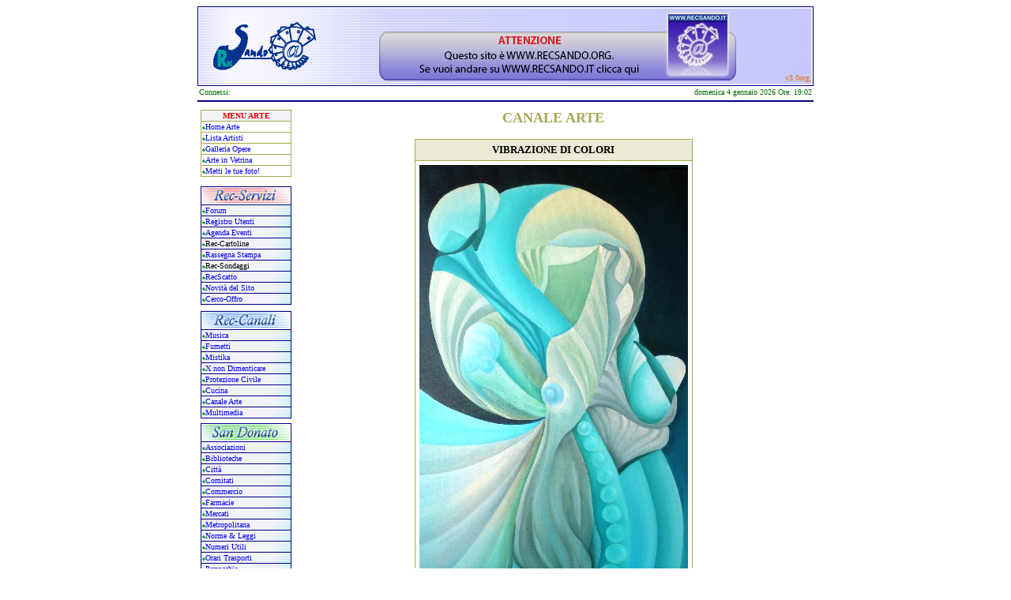

--- FILE ---
content_type: text/html
request_url: https://www.recsando.org/mm_forum/arte/scheda_opera.asp?foto_id=1048
body_size: 23871
content:
<html>
<head>



<title>Scheda Opera - Canale Arte, RecSando</title>

<META HTTP-EQUIV=refresh CONTENT="500;URL=/">
<meta http-equiv="Content-Type" content="text/html; charset=windows-1252">
<meta http-equiv="Content-Language" content="it">
<meta name="description" content="">
<meta name="keywords" content="">

</head>
<body bgcolor="#FFFFFF">

<head>
<link rel="stylesheet" type="text/css" href="/include/recsando.css">
</head>


<a name="top"></a>
<div align="center">
  <center>
  <table border="0" width="780" cellspacing="1" bgcolor="#000080" style="background-repeat: repeat-y" cellpadding="2">
    <tr>
      <td bgcolor="#F2F2F9" valign="middle" align="center">
        <div align="center">
          <center>
        <table border="0" cellspacing="1" width="100%" background="/images/testa/righe.gif">
          <tr>
            <td>
              <p align="center"><a href="/">
              <img border="0" src="/images/testa/logo_recsando.gif" alt="Home RecSando"></a></td>
            <td align="center" valign="middle">
            
            
<a href="http://www.recsando.it">
            
            
<img border="0" src="/images/testa/banner_avviso_org.png" width="464" height="91" longdesc="Vai su www.recsando.it"></a></td>
          </center>
  </center>
            <td width="12" align="right" valign="bottom" nowrap>
              <p align="right"><font size="1" face="Verdana" color="#E17100">v3.0org</font></td>
          </tr>
        </table>
        </div>
      </td>
    </tr>
  </table>
</div>
<div align="center">
  <center>
<table border="0" cellspacing="1" width="780">
  <tr>
    <td><font face="Verdana" size="1" color="#006C00">Connessi: <b> 
      </b>
            </font></td>
    <td>
      <p align="right"><font face="Verdana" color="#006C00" size="1">&nbsp;domenica 4 gennaio 2026 Ore: 19:02
 </font></td>

  </tr>
  <tr>
    <td colspan="2" bgcolor="#FFFFFF">
    </td>
  </tr>
</table>
</div>

<div align="center">
  <center>
  <table border="0" cellspacing="0" width="780" bgcolor="#000080" height="2" cellpadding="0">
    <tr>
      <td width="100%"></td>
    </tr>
  </table>
  </center>
</div>

<head>
<link rel="stylesheet" type="text/css" href="/include/recsando.css">
</head>


<div align="center">
  <table border="0" cellpadding="2" width="780">
    <tr>
      <td colspan="2"></td>
    </tr>
    <tr>
      <td width="15%" align="center" valign="top">
<table width="100%" border="0" cellspacing="1" bordercolordark="#FFFFFF" bordercolorlight="#FFFFFF" bgcolor="#A7A754">
  <tr>
    <td align="left" bgcolor="#F2F2F9">
      <p align="center"><font size="1" face="Verdana" color="#FF0000"><b>MENU
      ARTE</b></font></td>
  </tr>
  <tr>
    <td align="left" bgcolor="#FFFFFF"><font size="1" face="Verdana"><img border="0" src="/images/index/punto.gif" width="4" height="4"><a href="/mm_forum/arte/">Home
      Arte</a></font></td>
  </tr>
  <tr>
    <td align="left" bgcolor="#FFFFFF"><font size="1" face="Verdana"><img border="0" src="/images/index/punto.gif" width="4" height="4"><a href="/mm_forum/arte/artisti.asp">Lista
      Artisti</a></font></td>
  </tr>
  <tr>
    <td align="left" bgcolor="#FFFFFF"><font size="1" face="Verdana"><img border="0" src="/images/index/punto.gif" width="4" height="4"><a href="/mm_forum/arte/galleria.asp">Galleria
      Opere</a></font></td>
  </tr>
  <tr>
    <td align="left" bgcolor="#FFFFFF"><font size="1" face="Verdana"><img border="0" src="/images/index/punto.gif" width="4" height="4"><a href="/mm_forum/arte/aiv/">Arte
      in Vetrina</a></font></td>
  </tr>
  <tr>
    <td align="left" bgcolor="#FFFFFF"><font size="1" face="Verdana"><img border="0" src="/images/index/punto.gif" width="4" height="4"><a href="/mm_forum/arte/specifiche.asp">Metti
      le tue foto!</a></font></td>
  </tr>
</table>
<div align="center">
  <table border="0" cellpadding="0" cellspacing="1" width="100%" bgcolor="#FFFFFF" height="10">
    <tr>
      <td width="100%" height="6" bgcolor="#FFFFFF"></td>
    </tr>
  </table>
</div>

<table border="0" cellpadding="0" cellspacing="0" width="100%" bgcolor="#FFFFFF">
 <tr>
              <td height="2" bgcolor="#FFFFFF"></td>
            </tr>
            <tr>
              <td bgcolor="#FFFFFF">
   <table width="100%" border="0" cellspacing="1" bordercolordark="#FFFFFF" bordercolorlight="#FFFFFF" bgcolor="#000080">
   <tr> 
   <td align="left" bgcolor="#FFFFFF" style="background-repeat: no-repeat; background-position: left 50%">
    <p align="center"><img border="0" src="/images/navigazione/rec_servizi.gif"></td>
   </tr>
   <tr> 
   <td align="left" bgcolor="#F2F2F9" style="background-image: url('/images/navigazione/sfondo_celle.gif'); background-repeat: no-repeat; background-position: right 50%"><font size="1" face="Verdana"><img border="0" src="/images/navigazione/punto.gif"><a target="_blank" href="http://www.recsando.it/index.php/forum-discussione/home-forum">Forum</a></font></td>
   </tr>
   <tr> 
   <td align="left" bgcolor="#F2F2F9" style="background-image: url('/images/navigazione/sfondo_celle.gif'); background-repeat: no-repeat; background-position: right 50%"><font size="1" face="Verdana">
    <img border="0" src="/images/navigazione/punto.gif" width="4" height="4"><a target="_blank" href="http://www.recsando.it/index.php/gestione-utente/registro-utenti">Registro
    Utenti</a></font></td>
   </tr>
   <tr> 
   <td align="left" bgcolor="#F2F2F9" style="background-image: url('/images/navigazione/sfondo_celle.gif'); background-repeat: no-repeat; background-position: right 50%"><font size="1" face="Verdana">
    <img border="0" src="/images/navigazione/punto.gif"><a target="_blank" href="http://www.recsando.it/index.php/servizi/agenda-eventi">Agenda Eventi</a></font></td>
   </tr>
   <tr> 
   <td align="left" bgcolor="#F2F2F9" style="background-image: url('/images/navigazione/sfondo_celle.gif'); background-repeat: no-repeat; background-position: right 50%"><font size="1" face="Verdana"><img border="0" src="/images/navigazione/punto.gif">Rec-Cartoline
    </font></td>
   </tr>
   <tr> 
   <td align="left" bgcolor="#F2F2F9" style="background-image: url('/images/navigazione/sfondo_celle.gif'); background-repeat: no-repeat; background-position: right 50%"><font size="1" face="Verdana"><img border="0" src="/images/navigazione/punto.gif"><a target="_blank" href="http://www.recsando.it/index.php/rassegna-stampa/rassegna-stampa-home">Rassegna
    Stampa</a>
    </font></td>
   </tr>
   <tr> 
   <td align="left" bgcolor="#F2F2F9" style="background-image: url('/images/navigazione/sfondo_celle.gif'); background-repeat: no-repeat; background-position: right 50%"><font size="1" face="Verdana"><img border="0" src="/images/navigazione/punto.gif">Rec-Sondaggi</font></td>
   </tr>
   <tr> 
   <td align="left" bgcolor="#F2F2F9" style="background-image: url('/images/navigazione/sfondo_celle.gif'); background-repeat: no-repeat; background-position: right 50%"><font size="1" face="Verdana"><img border="0" src="/images/navigazione/punto.gif"><a target="_blank" href="http://www.recsando.it/index.php/servizi/recscatto">RecScatto</a></font></td>
   </tr>
   <tr> 
   <td align="left" bgcolor="#F2F2F9" style="background-image: url('/images/navigazione/sfondo_celle.gif'); background-repeat: no-repeat; background-position: right 50%"><font size="1" face="Verdana"><img border="0" src="/images/navigazione/punto.gif"><a target="_blank" href="http://www.recsando.it/index.php/novita-del-sito">Novità
    del Sito</a></font></td>
   </tr>
   <tr> 
   <td align="left" bgcolor="#F2F2F9" style="background-image: url('/images/navigazione/sfondo_celle.gif'); background-repeat: no-repeat; background-position: right 50%"><font size="1" face="Verdana"><img border="0" src="/images/navigazione/punto.gif"><a target="_blank" href="http://www.recsando.it/index.php/servizi/mercatino-cerco-offro">Cerco-Offro</a></font></td>
   </tr>
   </table>
                <div align="center">
                  <table border="0" cellpadding="0" cellspacing="1" width="100%" bgcolor="#E0E8F1">
                    <tr>
                      <td width="100%" height="6" bgcolor="#FFFFFF"></td>
                    </tr>
                  </table>
                </div>
  <table width="100%" border="0" cellspacing="1" bgcolor="#000080" >
   <tr> 
   <td align="left" bgcolor="#FFFFFF" style="background-repeat: no-repeat; background-position: left 50%">
    <p align="center"><img border="0" src="/images/navigazione/rec_canali.gif"></td>
   </tr>
   <tr> 
   <td align="left" bgcolor="#F2F2F9" style="background-image: url('/images/navigazione/sfondo_celle.gif'); background-repeat: no-repeat; background-position: right 50%"><font size="1" face="Verdana"><img border="0" src="/images/navigazione/punto.gif"><a href="/mm_forum/musica/">Musica</a>
   </font></td>
   </tr>
   <tr> 
   <td align="left" bgcolor="#F2F2F9" style="background-image: url('/images/navigazione/sfondo_celle.gif'); background-repeat: no-repeat; background-position: right 50%"><font size="1" face="Verdana"><img border="0" src="/images/navigazione/punto.gif"></font><font size="1" face="Verdana"><a title="Canale Fumetti" href="/mm_forum/fumetti/">Fumetti</a></font></td>
   </tr>
   <tr> 
   <td align="left" bgcolor="#F2F2F9" style="background-image: url('/images/navigazione/sfondo_celle.gif'); background-repeat: no-repeat; background-position: right 50%"><font size="1" face="Verdana">
    <img border="0" src="/images/navigazione/punto.gif"><a href="/mm_forum/misteri/">Mistika</a></font></td>
   </tr>
   <tr> 
   <td align="left" bgcolor="#F2F2F9" style="background-image: url('/images/navigazione/sfondo_celle.gif'); background-repeat: no-repeat; background-position: right 50%"><font size="1" face="Verdana">
    <img border="0" src="/images/navigazione/punto.gif"><a href="/mm_forum/pnd/">X
    non&nbsp;Dimenticare</a></font></td>
   </tr>
   <tr> 
   <td align="left" bgcolor="#F2F2F9" style="background-image: url('/images/navigazione/sfondo_celle.gif'); background-repeat: no-repeat; background-position: right 50%"><font size="1" face="Verdana">
    <img border="0" src="/images/navigazione/punto.gif"><a href="/asso/protezione_civile/">Protezione&nbsp;Civile</a></font></td>
   </tr>
   <tr> 
   <td align="left" bgcolor="#F2F2F9" style="background-image: url('/images/navigazione/sfondo_celle.gif'); background-repeat: no-repeat; background-position: right 50%"><font size="1" face="Verdana"><img border="0" src="/images/navigazione/punto.gif"><a href="/mm_forum/cucina/">Cucina</a>
   </font></td>
   </tr>
   <tr> 
   <td align="left" bgcolor="#F2F2F9" style="background-image: url('/images/navigazione/sfondo_celle.gif'); background-repeat: no-repeat; background-position: right 50%"><font size="1" face="Verdana"><img border="0" src="/images/navigazione/punto.gif"><a href="/mm_forum/arte/">Canale
    Arte</a></font></td>
   </tr>
   <tr> 
   <td align="left" bgcolor="#F2F2F9" style="background-image: url('/images/navigazione/sfondo_celle.gif'); background-repeat: no-repeat; background-position: right 50%"><font size="1" face="Verdana"><img border="0" src="/images/navigazione/punto.gif"><a href="/recsando/multimedia/">Multimedia</a></font></td>
   </tr>
   </table>
                <div align="center">
                  <table border="0" cellpadding="0" cellspacing="0" width="100%" bgcolor="#FFFFFF">
                    <tr>
                      <td width="100%" height="6"></td>
                    </tr>
                  </table>
                </div>
  <table width="100%" border="0" cellspacing="1" bgcolor="#000080">
   <tr> 
   <td align="left" bgcolor="#FFFFFF">
    <p align="center"><img border="0" src="/images/navigazione/san_donato.gif"></td>
   </tr>
   <tr> 
   <td align="left" bgcolor="#F2F2F9" style="background-image: url('/images/navigazione/sfondo_celle.gif'); background-repeat: no-repeat; background-position: right 50%"><font size="1" face="Verdana"><img border="0" src="/images/navigazione/punto.gif"><a href="/asso/">Associazioni</a></font></td>
   </tr>
   <tr> 
   <td align="left" bgcolor="#F2F2F9" style="background-image: url('/images/navigazione/sfondo_celle.gif'); background-repeat: no-repeat; background-position: right 50%"><font size="1" face="Verdana">
    <img border="0" src="/images/navigazione/punto.gif"><a href="/san_donato/biblioteche/">Biblioteche</a></font></td>
   </tr>
   <tr> 
   <td align="left" bgcolor="#F2F2F9" style="background-image: url('/images/navigazione/sfondo_celle.gif'); background-repeat: no-repeat; background-position: right 50%"><font size="1" face="Verdana">
    <img border="0" src="/images/navigazione/punto.gif"><a href="/san_donato/cenni_storici/">Città</a></font></td>
   </tr>
   <tr> 
   <td align="left" bgcolor="#F2F2F9" style="background-image: url('/images/navigazione/sfondo_celle.gif'); background-repeat: no-repeat; background-position: right 50%"><font size="1" face="Verdana">
    <img border="0" src="/images/navigazione/punto.gif"><a href="/comitati/">Comitati</a></font></td>
   </tr>
   <tr> 
   <td align="left" bgcolor="#F2F2F9" style="background-image: url('/images/navigazione/sfondo_celle.gif'); background-repeat: no-repeat; background-position: right 50%"><font size="1" face="Verdana">
    <img border="0" src="/images/navigazione/punto.gif"><a href="/san_donato/commercio/">Commercio</a></font></td>
   </tr>
   <tr> 
   <td align="left" bgcolor="#F2F2F9" style="background-image: url('/images/navigazione/sfondo_celle.gif'); background-repeat: no-repeat; background-position: right 50%"><font size="1" face="Verdana">
    <img border="0" src="/images/navigazione/punto.gif"><a href="/san_donato/salute/farmacie.asp">Farmacie</a></font></td>
   </tr>
   <tr> 
   <td align="left" bgcolor="#F2F2F9" style="background-image: url('/images/navigazione/sfondo_celle.gif'); background-repeat: no-repeat; background-position: right 50%"><font size="1" face="Verdana">
    <img border="0" src="/images/navigazione/punto.gif"><a href="/san_donato/cenni_storici/oggi/mercati.asp">Mercati</a></font></td>
   </tr>
   <tr> 
   <td align="left" bgcolor="#F2F2F9" style="background-image: url('/images/navigazione/sfondo_celle.gif'); background-repeat: no-repeat; background-position: right 50%"><font size="1" face="Verdana">
    <img border="0" src="/images/navigazione/punto.gif"><a href="/san_donato/trasporti/ometropolitane.asp">Metropolitana</a></font></td>
   </tr>
   <tr> 
   <td align="left" bgcolor="#F2F2F9" style="background-image: url('/images/navigazione/sfondo_celle.gif'); background-repeat: no-repeat; background-position: right 50%"><font size="1" face="Verdana">
    <img border="0" src="/images/navigazione/punto.gif"><a href="/san_donato/leggi/">Norme 
   &amp; Leggi</a></font></td>
   </tr>
   <tr> 
   <td align="left" bgcolor="#F2F2F9" style="background-image: url('/images/navigazione/sfondo_celle.gif'); background-repeat: no-repeat; background-position: right 50%"><font size="1" face="Verdana">
    <img border="0" src="/images/navigazione/punto.gif"><a href="/san_donato/utili/">Numeri
              Utili&nbsp;</a></font></td>
   </tr>
   <tr> 
   <td align="left" bgcolor="#F2F2F9" style="background-image: url('/images/navigazione/sfondo_celle.gif'); background-repeat: no-repeat; background-position: right 50%"><font size="1" face="Verdana">
    <img border="0" src="/images/navigazione/punto.gif"><a href="/san_donato/trasporti/">Orari
              Trasporti</a></font></td>
   </tr>
   <tr> 
   <td align="left" bgcolor="#F2F2F9" style="background-image: url('/images/navigazione/sfondo_celle.gif'); background-repeat: no-repeat; background-position: right 50%"><font size="1" face="Verdana">
    <img border="0" src="/images/navigazione/punto.gif"><a href="/san_donato/parrocchie/">Parrocchie</a></font></td>
   </tr>
   <tr> 
   <td align="left" bgcolor="#F2F2F9" style="background-image: url('/images/navigazione/sfondo_celle.gif'); background-repeat: no-repeat; background-position: right 50%"><font size="1" face="Verdana">
    <img border="0" src="/images/navigazione/punto.gif"><a href="/san_donato/lavaggiostrade/">Pulizia 
            Strade</a></font></td>
   </tr>
   <tr> 
   <td align="left" bgcolor="#F2F2F9" style="background-image: url('/images/navigazione/sfondo_celle.gif'); background-repeat: no-repeat; background-position: right 50%"><font size="1" face="Verdana">
    <img border="0" src="/images/navigazione/punto.gif"><a href="/san_donato/cenni_storici/oggi/ricorrenze.asp">Ricorrenze</a></font></td>
   </tr>
   <tr> 
   <td align="left" bgcolor="#F2F2F9" style="background-image: url('/images/navigazione/sfondo_celle.gif'); background-repeat: no-repeat; background-position: right 50%"><font size="1" face="Verdana">
    <img border="0" src="/images/navigazione/punto.gif"><a href="/san_donato/salute/">Sanità
    e Salute</a></font></td>
   </tr>
   <tr> 
   <td align="left" bgcolor="#F2F2F9" style="background-image: url('/images/navigazione/sfondo_celle.gif'); background-repeat: no-repeat; background-position: right 50%"><font size="1" face="Verdana">
    <img border="0" src="/images/navigazione/punto.gif"><a href="/san_donato/scuole">Scuole</a></font></td>
   </tr>
   <tr> 
   <td align="left" bgcolor="#F2F2F9" style="background-image: url('/images/navigazione/sfondo_celle.gif'); background-repeat: no-repeat; background-position: right 50%"><font face="Verdana" size="1">
   <img border="0" src="/images/navigazione/rss.png" width="22" height="22"><a href="/san_donato/rss/">SDM in Rete</a></font></td>
   </tr>
   <tr> 
   <td align="left" bgcolor="#F2F2F9" style="background-image: url('/images/navigazione/sfondo_celle.gif'); background-repeat: no-repeat; background-position: right 50%"><font face="Verdana" size="1">
   <img border="0" src="/images/navigazione/home.gif" width="32" height="22"><a href="/san_donato/">Sommario</a></font></td>
   </tr>
   </table>
                <div align="center">
                  <table border="0" cellpadding="0" cellspacing="0" width="100%" bgcolor="#FFFFFF">
                    <tr>
                      <td width="100%" height="6"></td>
                    </tr>
                  </table>
                </div>
  <table width="100%" border="0" cellspacing="1" bgcolor="#000080">
   <tr> 
   <td align="left" bgcolor="#FFFFFF">
    <p align="center"><img border="0" src="/images/navigazione/altri_servizi.gif"></td>
   </tr>
   <tr> 
   <td align="left" bgcolor="#F2F2F9" style="background-image: url('/images/navigazione/sfondo_celle.gif'); background-repeat: no-repeat; background-position: right 50%"><font size="1" face="Verdana"><img border="0" src="/images/navigazione/punto.gif"><a href="/cerca/">Cerca
    nel Sito</a></font></td>
   </tr>
   <tr> 
   <td align="left" bgcolor="#F2F2F9" style="background-image: url('/images/navigazione/sfondo_celle.gif'); background-repeat: no-repeat; background-position: right 50%"><font size="1" face="Verdana"><img border="0" src="/images/navigazione/punto.gif">Meteo</font></td>
   </tr>
   </table>
                <div align="center">
                  <table border="0" cellpadding="0" cellspacing="0" width="100%" bgcolor="#FFFFFF">
                    <tr>
                      <td width="100%" height="6"></td>
                    </tr>
                  </table>
                </div>
  <table width="100%" border="0" cellspacing="1" bgcolor="#000080">
   <tr> 
   <td align="left" bgcolor="#FFFFFF">
    <p align="center"><img border="0" src="/images/navigazione/recsando.gif"></td>
   </tr>
   <tr> 
   <td align="left" bgcolor="#F2F2F9" style="background-image: url('/images/navigazione/sfondo_celle.gif'); background-repeat: no-repeat; background-position: right 50%"><font size="1" face="Verdana"><img border="0" src="/images/navigazione/punto.gif"><a href="/recsando/">Chi
    siamo</a>
    </font></td>
   </tr>
   <tr> 
   <td align="left" bgcolor="#F2F2F9" style="background-image: url('/images/navigazione/sfondo_celle.gif'); background-repeat: no-repeat; background-position: right 50%"><font size="1" face="Verdana"><img border="0" src="/images/navigazione/punto.gif"><a href="/recsando/receventi/">Rec-Eventi</a></font></td>
   </tr>
   <tr> 
   <td align="left" bgcolor="#F2F2F9" style="background-image: url('/images/navigazione/sfondo_celle.gif'); background-repeat: no-repeat; background-position: right 50%"><font size="1" face="Verdana"><img border="0" src="/images/navigazione/punto.gif"><a href="/speciali/">Speciali 
   RecSando</a></font></td>
   </tr>
   </table>
                <div align="center">
                  <table border="0" cellpadding="0" cellspacing="0" width="100%" bgcolor="#FFFFFF">
                    <tr>
                      <td width="100%" height="6"></td>
                    </tr>
                  </table>
                </div>
            
              </td>
            </tr>
        </table>
        
              
          </td>
      <td width="85%" align="center" valign="top">

<p align="center"><b><font face="Verdana" size="4" color="#A7A754">CANALE
        ARTE</font></b></p>


<p>


<div align="center">
  <center>
  <table border="0" bgcolor="#A7A754" cellspacing="1" cellpadding="5">
    <tr>
      <td width="100%" bgcolor="#EAEAD5">
        <p align="center"><b><font face="Verdana" size="2">VIBRAZIONE DI COLORI</font></b></td>
    </tr>
    <tr>
      <td width="100%" bgcolor="#FFFFFF">
        <p align="center"><font size="1" face="Verdana"><img border="0" src="http://www.recsando.org/mm_forum/arte/sassetti/20.jpg"  align="center"></font></td>
    </tr>
    <tr>
      <td width="100%" bgcolor="#FFFFFF">
        <p align="center"><font size="1" face="Verdana"><b> Vibrazione di colori </b>-
        <a href="scheda_artista.asp?soc_id=38">Maria Luisa Sassetti</a>   </font></td>
    </tr>
    <tr>
      <td width="100%" bgcolor="#FFFFFF">
        <p align="center"><font size="1" face="Verdana"><i>Olio su tela</i></font></td>
    </tr>
    <tr>
      <td width="100%" bgcolor="#FFFFFF">
        <p align="center"><font size="1" face="Verdana">80x100</font></p>
      </td>
    </tr>
  </center>
  </table>
</div>


<p align="center"><font size="1" face="Times New Roman">Copyright&nbsp; Maria Luisa Sassetti, è vietata la riproduzione
        (<a href="http://www.recsando.it">RecSando</a>)</font></p>


      <p>&nbsp;</p>
      <p>&nbsp;
      </td>
    </tr>
    <tr>
      <td colspan="2"></td>
    </tr>
  </table>
</div>

<div align="center">
  <table border="0" cellspacing="1" width="803">
  <tr>
    <td bgcolor="#FFFFFF" valign="middle" width="768">
      <p align="right"><font size="1" face="Verdana"><a href="#top">Torna Su</a></font></td>
    <td bgcolor="#FFFFFF" valign="middle" width="21">
      <p align="left"><font size="1" face="Verdana"><a href="#top"><img border="0" src="/images/coda/up.jpg" align="left"></a></font></td>
  </tr>
  <center>
  <tr>
    <td bgcolor="#000080" height="2" colspan="2" width="774"></td>
  </tr>
  <tr>
    <td align="center" colspan="2"><font size="1" face="Verdana">RecSando
      (1995-2026) La tua
      Piazza Virtuale </font></td>
  </tr>
  <tr>
    <td align="center" colspan="2"><p align="right"><font face="Verdana" color="#C0C0C0"><small><small><small>rendering time: 0,03906s</small></small></small></font></td>
  </tr>
</table>

  </center>
</div>
<script src="http://www.google-analytics.com/urchin.js" type="text/javascript">
</script>
<script type="text/javascript">
_uacct = "UA-213699-1";
urchinTracker();
</script>   
</body>
</html>


--- FILE ---
content_type: text/css
request_url: https://www.recsando.org/include/recsando.css
body_size: 1521
content:
A:link {TEXT-DECORATION: none; color: #0000ff}
A:visited {TEXT-DECORATION: none; color: #0000ff}
A:hover {TEXT-DECORATION: underline; color: #FF2200}
A:active {color: #888888}
BODY {SCROLLBAR-FACE-COLOR: #E0E8F1; SCROLLBAR-HIGHLIGHT-COLOR: #999999; SCROLLBAR-SHADOW-COLOR: #66CCFF; SCROLLBAR-3DLIGHT-COLOR: #FFFFFF; SCROLLBAR-ARROW-COLOR: #0000FF; SCROLLBAR-TRACK-COLOR: #E8FFE8; SCROLLBAR-DARKSHADOW-COLOR: #CCFFCC; SCROLLBAR-LIGHTSHADOW-COLOR: #CCFFCC}
.menuIEb {font-family: Verdana; font-size: 9px;font-weight:bold;color:000000;text-decoration:none}
.menuNNb {font-family: Verdana: 12px;font-weight:bold;color:000000;text-decoration:none}
.menuIE {font-family: Verdana; font-size: 9px;color:000000;text-decoration:none}"
.menuNN {font-family: Verdana; font-size: 11px;font-weight:bold;color:000000;text-decoration:none}

.tab_mes_bloccato
    {

      
width: 80%;
background-color: white ;
-moz-border-radius: 9px;
-webkit-border-radius: 9px;
border-radius: 9px;
/*IE 7 AND 8 DO NOT SUPPORT BORDER RADIUS*/
-moz-box-shadow: 2px 2px 6px 2px #67786d;
-webkit-box-shadow: 2px 2px 6px 2px #67786d;
box-shadow: 2px 2px 6px 2px #67786d;
filter: progid:DXImageTransform.Microsoft.Shadow(strength = 2, direction = 135, color = '#67786d');
-ms-filter: "progid:DXImageTransform.Microsoft.Shadow(strength = 2, Direction = 135, Color = '#67786d')";
/*Shadows look very different in IE (Only cardinal directions supported)*/
/*INNER ELEMENTS MUST NOT BREAK THIS ELEMENTS BOUNDARIES*/
/*Element should have a background-color*/
/*All filters must be placed together*/
/*IE 7 AND 8 DO NOT SUPPORT BLUR PROPERTY OF SHADOWS*/
/*IE 7 AND 8 DO NOT SUPPORT SPREAD PROPERTY OF SHADOWS*/

    }